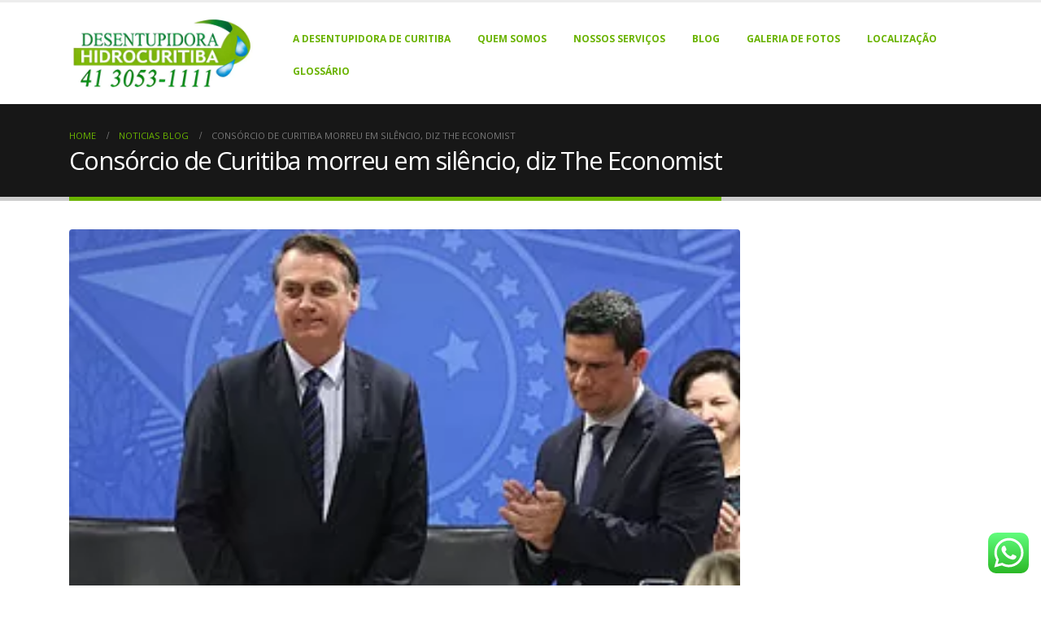

--- FILE ---
content_type: text/html; charset=UTF-8
request_url: https://desentupidorahidrocuritiba.com.br/consorcio-de-curitiba-morreu-em-silencio-diz-the-economist/
body_size: 20451
content:
<!DOCTYPE html>
<html lang="pt-BR" prefix="og: https://ogp.me/ns#">
<head>
	<meta charset="UTF-8">
	<!--[if IE]><meta http-equiv='X-UA-Compatible' content='IE=edge,chrome=1'><![endif]-->
	<meta name="viewport" content="width=device-width, initial-scale=1.0, minimum-scale=1.0">
	<link rel="profile" href="https://gmpg.org/xfn/11" />
	<link rel="pingback" href="https://desentupidorahidrocuritiba.com.br/xmlrpc.php" />

		<link rel="shortcut icon" href="//desentupidorahidrocuritiba.com.br/wp-content/uploads/2023/07/logo-com-telefone-desentupidora-hidro-curitiba-pegueno-2.png" type="image/x-icon" />
		<link rel="apple-touch-icon" href="//desentupidorahidrocuritiba.com.br/wp-content/uploads/2023/07/logo-com-telefone-desentupidora-hidro-curitiba-pegueno-2.png">
		<link rel="apple-touch-icon" sizes="120x120" href="//desentupidorahidrocuritiba.com.br/wp-content/uploads/2023/07/logo-com-telefone-desentupidora-hidro-curitiba-pegueno-2.png">
		<link rel="apple-touch-icon" sizes="76x76" href="//desentupidorahidrocuritiba.com.br/wp-content/uploads/2023/07/logo-com-telefone-desentupidora-hidro-curitiba-pegueno-2.png">
		<link rel="apple-touch-icon" sizes="152x152" href="//desentupidorahidrocuritiba.com.br/wp-content/uploads/2023/07/logo-com-telefone-desentupidora-hidro-curitiba-pegueno-2.png">
		<style>img:is([sizes="auto" i], [sizes^="auto," i]) { contain-intrinsic-size: 3000px 1500px }</style>
	
<!-- Otimização dos mecanismos de pesquisa pelo Rank Math PRO - https://rankmath.com/ -->
<title>Consórcio de Curitiba morreu em silêncio, diz The Economist - Desentupidora Hidro Curitiba</title>
<meta name="description" content="A mais recente edição da revista inglesa The Economist — apontada pelo motivo deque a &quot;bíblia&quot; do mercado financeiro — traz texto sobre o com o objetivo do"/>
<meta name="robots" content="follow, index, max-snippet:-1, max-video-preview:-1, max-image-preview:large"/>
<link rel="canonical" href="https://desentupidorahidrocuritiba.com.br/consorcio-de-curitiba-morreu-em-silencio-diz-the-economist/" />
<meta property="og:locale" content="pt_BR" />
<meta property="og:type" content="article" />
<meta property="og:title" content="Consórcio de Curitiba morreu em silêncio, diz The Economist - Desentupidora Hidro Curitiba" />
<meta property="og:description" content="A mais recente edição da revista inglesa The Economist — apontada pelo motivo deque a &quot;bíblia&quot; do mercado financeiro — traz texto sobre o com o objetivo do" />
<meta property="og:url" content="https://desentupidorahidrocuritiba.com.br/consorcio-de-curitiba-morreu-em-silencio-diz-the-economist/" />
<meta property="og:site_name" content="Desentupidora Hidro Curitiba" />
<meta property="article:publisher" content="https://www.facebook.com/DesentupidoraHidroCuritiba" />
<meta property="article:section" content="Noticias Blog" />
<meta property="og:image" content="https://desentupidorahidrocuritiba.com.br/wp-content/uploads/2021/02/Consorcio-de-Curitiba-morreu-em-silencio-diz-The-Economist.jpeg" />
<meta property="og:image:secure_url" content="https://desentupidorahidrocuritiba.com.br/wp-content/uploads/2021/02/Consorcio-de-Curitiba-morreu-em-silencio-diz-The-Economist.jpeg" />
<meta property="og:image:width" content="300" />
<meta property="og:image:height" content="225" />
<meta property="og:image:alt" content="Consórcio de Curitiba morreu em silêncio, diz The Economist" />
<meta property="og:image:type" content="image/jpeg" />
<meta name="twitter:card" content="summary_large_image" />
<meta name="twitter:title" content="Consórcio de Curitiba morreu em silêncio, diz The Economist - Desentupidora Hidro Curitiba" />
<meta name="twitter:description" content="A mais recente edição da revista inglesa The Economist — apontada pelo motivo deque a &quot;bíblia&quot; do mercado financeiro — traz texto sobre o com o objetivo do" />
<meta name="twitter:site" content="@Desentupidora44" />
<meta name="twitter:creator" content="@Desentupidora44" />
<meta name="twitter:image" content="https://desentupidorahidrocuritiba.com.br/wp-content/uploads/2021/02/Consorcio-de-Curitiba-morreu-em-silencio-diz-The-Economist.jpeg" />
<meta name="twitter:label1" content="Escrito por" />
<meta name="twitter:data1" content="Hidro Curitiba" />
<meta name="twitter:label2" content="Tempo para leitura" />
<meta name="twitter:data2" content="1 minuto" />
<!-- /Plugin de SEO Rank Math para WordPress -->

<link rel='dns-prefetch' href='//secure.gravatar.com' />
<link rel='dns-prefetch' href='//www.googletagmanager.com' />
<link rel='dns-prefetch' href='//stats.wp.com' />
<link rel='dns-prefetch' href='//v0.wordpress.com' />
<link rel='dns-prefetch' href='//widgets.wp.com' />
<link rel='dns-prefetch' href='//s0.wp.com' />
<link rel='dns-prefetch' href='//0.gravatar.com' />
<link rel='dns-prefetch' href='//1.gravatar.com' />
<link rel='dns-prefetch' href='//2.gravatar.com' />
<link rel="alternate" type="application/rss+xml" title="Feed para Desentupidora Hidro Curitiba &raquo;" href="https://desentupidorahidrocuritiba.com.br/feed/" />
<link rel="alternate" type="application/rss+xml" title="Feed de comentários para Desentupidora Hidro Curitiba &raquo;" href="https://desentupidorahidrocuritiba.com.br/comments/feed/" />
<script>
window._wpemojiSettings = {"baseUrl":"https:\/\/s.w.org\/images\/core\/emoji\/16.0.1\/72x72\/","ext":".png","svgUrl":"https:\/\/s.w.org\/images\/core\/emoji\/16.0.1\/svg\/","svgExt":".svg","source":{"concatemoji":"https:\/\/desentupidorahidrocuritiba.com.br\/wp-includes\/js\/wp-emoji-release.min.js?ver=6.8.3"}};
/*! This file is auto-generated */
!function(s,n){var o,i,e;function c(e){try{var t={supportTests:e,timestamp:(new Date).valueOf()};sessionStorage.setItem(o,JSON.stringify(t))}catch(e){}}function p(e,t,n){e.clearRect(0,0,e.canvas.width,e.canvas.height),e.fillText(t,0,0);var t=new Uint32Array(e.getImageData(0,0,e.canvas.width,e.canvas.height).data),a=(e.clearRect(0,0,e.canvas.width,e.canvas.height),e.fillText(n,0,0),new Uint32Array(e.getImageData(0,0,e.canvas.width,e.canvas.height).data));return t.every(function(e,t){return e===a[t]})}function u(e,t){e.clearRect(0,0,e.canvas.width,e.canvas.height),e.fillText(t,0,0);for(var n=e.getImageData(16,16,1,1),a=0;a<n.data.length;a++)if(0!==n.data[a])return!1;return!0}function f(e,t,n,a){switch(t){case"flag":return n(e,"\ud83c\udff3\ufe0f\u200d\u26a7\ufe0f","\ud83c\udff3\ufe0f\u200b\u26a7\ufe0f")?!1:!n(e,"\ud83c\udde8\ud83c\uddf6","\ud83c\udde8\u200b\ud83c\uddf6")&&!n(e,"\ud83c\udff4\udb40\udc67\udb40\udc62\udb40\udc65\udb40\udc6e\udb40\udc67\udb40\udc7f","\ud83c\udff4\u200b\udb40\udc67\u200b\udb40\udc62\u200b\udb40\udc65\u200b\udb40\udc6e\u200b\udb40\udc67\u200b\udb40\udc7f");case"emoji":return!a(e,"\ud83e\udedf")}return!1}function g(e,t,n,a){var r="undefined"!=typeof WorkerGlobalScope&&self instanceof WorkerGlobalScope?new OffscreenCanvas(300,150):s.createElement("canvas"),o=r.getContext("2d",{willReadFrequently:!0}),i=(o.textBaseline="top",o.font="600 32px Arial",{});return e.forEach(function(e){i[e]=t(o,e,n,a)}),i}function t(e){var t=s.createElement("script");t.src=e,t.defer=!0,s.head.appendChild(t)}"undefined"!=typeof Promise&&(o="wpEmojiSettingsSupports",i=["flag","emoji"],n.supports={everything:!0,everythingExceptFlag:!0},e=new Promise(function(e){s.addEventListener("DOMContentLoaded",e,{once:!0})}),new Promise(function(t){var n=function(){try{var e=JSON.parse(sessionStorage.getItem(o));if("object"==typeof e&&"number"==typeof e.timestamp&&(new Date).valueOf()<e.timestamp+604800&&"object"==typeof e.supportTests)return e.supportTests}catch(e){}return null}();if(!n){if("undefined"!=typeof Worker&&"undefined"!=typeof OffscreenCanvas&&"undefined"!=typeof URL&&URL.createObjectURL&&"undefined"!=typeof Blob)try{var e="postMessage("+g.toString()+"("+[JSON.stringify(i),f.toString(),p.toString(),u.toString()].join(",")+"));",a=new Blob([e],{type:"text/javascript"}),r=new Worker(URL.createObjectURL(a),{name:"wpTestEmojiSupports"});return void(r.onmessage=function(e){c(n=e.data),r.terminate(),t(n)})}catch(e){}c(n=g(i,f,p,u))}t(n)}).then(function(e){for(var t in e)n.supports[t]=e[t],n.supports.everything=n.supports.everything&&n.supports[t],"flag"!==t&&(n.supports.everythingExceptFlag=n.supports.everythingExceptFlag&&n.supports[t]);n.supports.everythingExceptFlag=n.supports.everythingExceptFlag&&!n.supports.flag,n.DOMReady=!1,n.readyCallback=function(){n.DOMReady=!0}}).then(function(){return e}).then(function(){var e;n.supports.everything||(n.readyCallback(),(e=n.source||{}).concatemoji?t(e.concatemoji):e.wpemoji&&e.twemoji&&(t(e.twemoji),t(e.wpemoji)))}))}((window,document),window._wpemojiSettings);
</script>
<link rel='stylesheet' id='structured-content-frontend-css' href='https://desentupidorahidrocuritiba.com.br/wp-content/plugins/structured-content/dist/blocks.style.build.css?ver=1.7.0' media='all' />
<link rel='stylesheet' id='jetpack_related-posts-css' href='https://desentupidorahidrocuritiba.com.br/wp-content/plugins/jetpack/modules/related-posts/related-posts.css?ver=20240116' media='all' />
<link rel='stylesheet' id='ht_ctc_main_css-css' href='https://desentupidorahidrocuritiba.com.br/wp-content/plugins/click-to-chat-for-whatsapp/new/inc/assets/css/main.css?ver=4.28' media='all' />
<style id='wp-emoji-styles-inline-css'>

	img.wp-smiley, img.emoji {
		display: inline !important;
		border: none !important;
		box-shadow: none !important;
		height: 1em !important;
		width: 1em !important;
		margin: 0 0.07em !important;
		vertical-align: -0.1em !important;
		background: none !important;
		padding: 0 !important;
	}
</style>
<link rel='stylesheet' id='wp-block-library-css' href='https://desentupidorahidrocuritiba.com.br/wp-includes/css/dist/block-library/style.min.css?ver=6.8.3' media='all' />
<style id='wp-block-library-theme-inline-css'>
.wp-block-audio :where(figcaption){color:#555;font-size:13px;text-align:center}.is-dark-theme .wp-block-audio :where(figcaption){color:#ffffffa6}.wp-block-audio{margin:0 0 1em}.wp-block-code{border:1px solid #ccc;border-radius:4px;font-family:Menlo,Consolas,monaco,monospace;padding:.8em 1em}.wp-block-embed :where(figcaption){color:#555;font-size:13px;text-align:center}.is-dark-theme .wp-block-embed :where(figcaption){color:#ffffffa6}.wp-block-embed{margin:0 0 1em}.blocks-gallery-caption{color:#555;font-size:13px;text-align:center}.is-dark-theme .blocks-gallery-caption{color:#ffffffa6}:root :where(.wp-block-image figcaption){color:#555;font-size:13px;text-align:center}.is-dark-theme :root :where(.wp-block-image figcaption){color:#ffffffa6}.wp-block-image{margin:0 0 1em}.wp-block-pullquote{border-bottom:4px solid;border-top:4px solid;color:currentColor;margin-bottom:1.75em}.wp-block-pullquote cite,.wp-block-pullquote footer,.wp-block-pullquote__citation{color:currentColor;font-size:.8125em;font-style:normal;text-transform:uppercase}.wp-block-quote{border-left:.25em solid;margin:0 0 1.75em;padding-left:1em}.wp-block-quote cite,.wp-block-quote footer{color:currentColor;font-size:.8125em;font-style:normal;position:relative}.wp-block-quote:where(.has-text-align-right){border-left:none;border-right:.25em solid;padding-left:0;padding-right:1em}.wp-block-quote:where(.has-text-align-center){border:none;padding-left:0}.wp-block-quote.is-large,.wp-block-quote.is-style-large,.wp-block-quote:where(.is-style-plain){border:none}.wp-block-search .wp-block-search__label{font-weight:700}.wp-block-search__button{border:1px solid #ccc;padding:.375em .625em}:where(.wp-block-group.has-background){padding:1.25em 2.375em}.wp-block-separator.has-css-opacity{opacity:.4}.wp-block-separator{border:none;border-bottom:2px solid;margin-left:auto;margin-right:auto}.wp-block-separator.has-alpha-channel-opacity{opacity:1}.wp-block-separator:not(.is-style-wide):not(.is-style-dots){width:100px}.wp-block-separator.has-background:not(.is-style-dots){border-bottom:none;height:1px}.wp-block-separator.has-background:not(.is-style-wide):not(.is-style-dots){height:2px}.wp-block-table{margin:0 0 1em}.wp-block-table td,.wp-block-table th{word-break:normal}.wp-block-table :where(figcaption){color:#555;font-size:13px;text-align:center}.is-dark-theme .wp-block-table :where(figcaption){color:#ffffffa6}.wp-block-video :where(figcaption){color:#555;font-size:13px;text-align:center}.is-dark-theme .wp-block-video :where(figcaption){color:#ffffffa6}.wp-block-video{margin:0 0 1em}:root :where(.wp-block-template-part.has-background){margin-bottom:0;margin-top:0;padding:1.25em 2.375em}
</style>
<style id='classic-theme-styles-inline-css'>
/*! This file is auto-generated */
.wp-block-button__link{color:#fff;background-color:#32373c;border-radius:9999px;box-shadow:none;text-decoration:none;padding:calc(.667em + 2px) calc(1.333em + 2px);font-size:1.125em}.wp-block-file__button{background:#32373c;color:#fff;text-decoration:none}
</style>
<link rel='stylesheet' id='mediaelement-css' href='https://desentupidorahidrocuritiba.com.br/wp-includes/js/mediaelement/mediaelementplayer-legacy.min.css?ver=4.2.17' media='all' />
<link rel='stylesheet' id='wp-mediaelement-css' href='https://desentupidorahidrocuritiba.com.br/wp-includes/js/mediaelement/wp-mediaelement.min.css?ver=6.8.3' media='all' />
<style id='jetpack-sharing-buttons-style-inline-css'>
.jetpack-sharing-buttons__services-list{display:flex;flex-direction:row;flex-wrap:wrap;gap:0;list-style-type:none;margin:5px;padding:0}.jetpack-sharing-buttons__services-list.has-small-icon-size{font-size:12px}.jetpack-sharing-buttons__services-list.has-normal-icon-size{font-size:16px}.jetpack-sharing-buttons__services-list.has-large-icon-size{font-size:24px}.jetpack-sharing-buttons__services-list.has-huge-icon-size{font-size:36px}@media print{.jetpack-sharing-buttons__services-list{display:none!important}}.editor-styles-wrapper .wp-block-jetpack-sharing-buttons{gap:0;padding-inline-start:0}ul.jetpack-sharing-buttons__services-list.has-background{padding:1.25em 2.375em}
</style>
<style id='global-styles-inline-css'>
:root{--wp--preset--aspect-ratio--square: 1;--wp--preset--aspect-ratio--4-3: 4/3;--wp--preset--aspect-ratio--3-4: 3/4;--wp--preset--aspect-ratio--3-2: 3/2;--wp--preset--aspect-ratio--2-3: 2/3;--wp--preset--aspect-ratio--16-9: 16/9;--wp--preset--aspect-ratio--9-16: 9/16;--wp--preset--color--black: #000000;--wp--preset--color--cyan-bluish-gray: #abb8c3;--wp--preset--color--white: #ffffff;--wp--preset--color--pale-pink: #f78da7;--wp--preset--color--vivid-red: #cf2e2e;--wp--preset--color--luminous-vivid-orange: #ff6900;--wp--preset--color--luminous-vivid-amber: #fcb900;--wp--preset--color--light-green-cyan: #7bdcb5;--wp--preset--color--vivid-green-cyan: #00d084;--wp--preset--color--pale-cyan-blue: #8ed1fc;--wp--preset--color--vivid-cyan-blue: #0693e3;--wp--preset--color--vivid-purple: #9b51e0;--wp--preset--color--primary: #6ab300;--wp--preset--color--secondary: #e36159;--wp--preset--color--tertiary: #2baab1;--wp--preset--color--quaternary: #383f48;--wp--preset--color--dark: #212529;--wp--preset--color--light: #ffffff;--wp--preset--gradient--vivid-cyan-blue-to-vivid-purple: linear-gradient(135deg,rgba(6,147,227,1) 0%,rgb(155,81,224) 100%);--wp--preset--gradient--light-green-cyan-to-vivid-green-cyan: linear-gradient(135deg,rgb(122,220,180) 0%,rgb(0,208,130) 100%);--wp--preset--gradient--luminous-vivid-amber-to-luminous-vivid-orange: linear-gradient(135deg,rgba(252,185,0,1) 0%,rgba(255,105,0,1) 100%);--wp--preset--gradient--luminous-vivid-orange-to-vivid-red: linear-gradient(135deg,rgba(255,105,0,1) 0%,rgb(207,46,46) 100%);--wp--preset--gradient--very-light-gray-to-cyan-bluish-gray: linear-gradient(135deg,rgb(238,238,238) 0%,rgb(169,184,195) 100%);--wp--preset--gradient--cool-to-warm-spectrum: linear-gradient(135deg,rgb(74,234,220) 0%,rgb(151,120,209) 20%,rgb(207,42,186) 40%,rgb(238,44,130) 60%,rgb(251,105,98) 80%,rgb(254,248,76) 100%);--wp--preset--gradient--blush-light-purple: linear-gradient(135deg,rgb(255,206,236) 0%,rgb(152,150,240) 100%);--wp--preset--gradient--blush-bordeaux: linear-gradient(135deg,rgb(254,205,165) 0%,rgb(254,45,45) 50%,rgb(107,0,62) 100%);--wp--preset--gradient--luminous-dusk: linear-gradient(135deg,rgb(255,203,112) 0%,rgb(199,81,192) 50%,rgb(65,88,208) 100%);--wp--preset--gradient--pale-ocean: linear-gradient(135deg,rgb(255,245,203) 0%,rgb(182,227,212) 50%,rgb(51,167,181) 100%);--wp--preset--gradient--electric-grass: linear-gradient(135deg,rgb(202,248,128) 0%,rgb(113,206,126) 100%);--wp--preset--gradient--midnight: linear-gradient(135deg,rgb(2,3,129) 0%,rgb(40,116,252) 100%);--wp--preset--font-size--small: 13px;--wp--preset--font-size--medium: 20px;--wp--preset--font-size--large: 36px;--wp--preset--font-size--x-large: 42px;--wp--preset--spacing--20: 0.44rem;--wp--preset--spacing--30: 0.67rem;--wp--preset--spacing--40: 1rem;--wp--preset--spacing--50: 1.5rem;--wp--preset--spacing--60: 2.25rem;--wp--preset--spacing--70: 3.38rem;--wp--preset--spacing--80: 5.06rem;--wp--preset--shadow--natural: 6px 6px 9px rgba(0, 0, 0, 0.2);--wp--preset--shadow--deep: 12px 12px 50px rgba(0, 0, 0, 0.4);--wp--preset--shadow--sharp: 6px 6px 0px rgba(0, 0, 0, 0.2);--wp--preset--shadow--outlined: 6px 6px 0px -3px rgba(255, 255, 255, 1), 6px 6px rgba(0, 0, 0, 1);--wp--preset--shadow--crisp: 6px 6px 0px rgba(0, 0, 0, 1);}:where(.is-layout-flex){gap: 0.5em;}:where(.is-layout-grid){gap: 0.5em;}body .is-layout-flex{display: flex;}.is-layout-flex{flex-wrap: wrap;align-items: center;}.is-layout-flex > :is(*, div){margin: 0;}body .is-layout-grid{display: grid;}.is-layout-grid > :is(*, div){margin: 0;}:where(.wp-block-columns.is-layout-flex){gap: 2em;}:where(.wp-block-columns.is-layout-grid){gap: 2em;}:where(.wp-block-post-template.is-layout-flex){gap: 1.25em;}:where(.wp-block-post-template.is-layout-grid){gap: 1.25em;}.has-black-color{color: var(--wp--preset--color--black) !important;}.has-cyan-bluish-gray-color{color: var(--wp--preset--color--cyan-bluish-gray) !important;}.has-white-color{color: var(--wp--preset--color--white) !important;}.has-pale-pink-color{color: var(--wp--preset--color--pale-pink) !important;}.has-vivid-red-color{color: var(--wp--preset--color--vivid-red) !important;}.has-luminous-vivid-orange-color{color: var(--wp--preset--color--luminous-vivid-orange) !important;}.has-luminous-vivid-amber-color{color: var(--wp--preset--color--luminous-vivid-amber) !important;}.has-light-green-cyan-color{color: var(--wp--preset--color--light-green-cyan) !important;}.has-vivid-green-cyan-color{color: var(--wp--preset--color--vivid-green-cyan) !important;}.has-pale-cyan-blue-color{color: var(--wp--preset--color--pale-cyan-blue) !important;}.has-vivid-cyan-blue-color{color: var(--wp--preset--color--vivid-cyan-blue) !important;}.has-vivid-purple-color{color: var(--wp--preset--color--vivid-purple) !important;}.has-black-background-color{background-color: var(--wp--preset--color--black) !important;}.has-cyan-bluish-gray-background-color{background-color: var(--wp--preset--color--cyan-bluish-gray) !important;}.has-white-background-color{background-color: var(--wp--preset--color--white) !important;}.has-pale-pink-background-color{background-color: var(--wp--preset--color--pale-pink) !important;}.has-vivid-red-background-color{background-color: var(--wp--preset--color--vivid-red) !important;}.has-luminous-vivid-orange-background-color{background-color: var(--wp--preset--color--luminous-vivid-orange) !important;}.has-luminous-vivid-amber-background-color{background-color: var(--wp--preset--color--luminous-vivid-amber) !important;}.has-light-green-cyan-background-color{background-color: var(--wp--preset--color--light-green-cyan) !important;}.has-vivid-green-cyan-background-color{background-color: var(--wp--preset--color--vivid-green-cyan) !important;}.has-pale-cyan-blue-background-color{background-color: var(--wp--preset--color--pale-cyan-blue) !important;}.has-vivid-cyan-blue-background-color{background-color: var(--wp--preset--color--vivid-cyan-blue) !important;}.has-vivid-purple-background-color{background-color: var(--wp--preset--color--vivid-purple) !important;}.has-black-border-color{border-color: var(--wp--preset--color--black) !important;}.has-cyan-bluish-gray-border-color{border-color: var(--wp--preset--color--cyan-bluish-gray) !important;}.has-white-border-color{border-color: var(--wp--preset--color--white) !important;}.has-pale-pink-border-color{border-color: var(--wp--preset--color--pale-pink) !important;}.has-vivid-red-border-color{border-color: var(--wp--preset--color--vivid-red) !important;}.has-luminous-vivid-orange-border-color{border-color: var(--wp--preset--color--luminous-vivid-orange) !important;}.has-luminous-vivid-amber-border-color{border-color: var(--wp--preset--color--luminous-vivid-amber) !important;}.has-light-green-cyan-border-color{border-color: var(--wp--preset--color--light-green-cyan) !important;}.has-vivid-green-cyan-border-color{border-color: var(--wp--preset--color--vivid-green-cyan) !important;}.has-pale-cyan-blue-border-color{border-color: var(--wp--preset--color--pale-cyan-blue) !important;}.has-vivid-cyan-blue-border-color{border-color: var(--wp--preset--color--vivid-cyan-blue) !important;}.has-vivid-purple-border-color{border-color: var(--wp--preset--color--vivid-purple) !important;}.has-vivid-cyan-blue-to-vivid-purple-gradient-background{background: var(--wp--preset--gradient--vivid-cyan-blue-to-vivid-purple) !important;}.has-light-green-cyan-to-vivid-green-cyan-gradient-background{background: var(--wp--preset--gradient--light-green-cyan-to-vivid-green-cyan) !important;}.has-luminous-vivid-amber-to-luminous-vivid-orange-gradient-background{background: var(--wp--preset--gradient--luminous-vivid-amber-to-luminous-vivid-orange) !important;}.has-luminous-vivid-orange-to-vivid-red-gradient-background{background: var(--wp--preset--gradient--luminous-vivid-orange-to-vivid-red) !important;}.has-very-light-gray-to-cyan-bluish-gray-gradient-background{background: var(--wp--preset--gradient--very-light-gray-to-cyan-bluish-gray) !important;}.has-cool-to-warm-spectrum-gradient-background{background: var(--wp--preset--gradient--cool-to-warm-spectrum) !important;}.has-blush-light-purple-gradient-background{background: var(--wp--preset--gradient--blush-light-purple) !important;}.has-blush-bordeaux-gradient-background{background: var(--wp--preset--gradient--blush-bordeaux) !important;}.has-luminous-dusk-gradient-background{background: var(--wp--preset--gradient--luminous-dusk) !important;}.has-pale-ocean-gradient-background{background: var(--wp--preset--gradient--pale-ocean) !important;}.has-electric-grass-gradient-background{background: var(--wp--preset--gradient--electric-grass) !important;}.has-midnight-gradient-background{background: var(--wp--preset--gradient--midnight) !important;}.has-small-font-size{font-size: var(--wp--preset--font-size--small) !important;}.has-medium-font-size{font-size: var(--wp--preset--font-size--medium) !important;}.has-large-font-size{font-size: var(--wp--preset--font-size--large) !important;}.has-x-large-font-size{font-size: var(--wp--preset--font-size--x-large) !important;}
:where(.wp-block-post-template.is-layout-flex){gap: 1.25em;}:where(.wp-block-post-template.is-layout-grid){gap: 1.25em;}
:where(.wp-block-columns.is-layout-flex){gap: 2em;}:where(.wp-block-columns.is-layout-grid){gap: 2em;}
:root :where(.wp-block-pullquote){font-size: 1.5em;line-height: 1.6;}
</style>
<link rel='stylesheet' id='contact-form-7-css' href='https://desentupidorahidrocuritiba.com.br/wp-content/plugins/contact-form-7/includes/css/styles.css?ver=6.1.1' media='all' />
<link rel='stylesheet' id='plugin-custom-style-css' href='https://desentupidorahidrocuritiba.com.br/wp-content/plugins/glossario-ninja/includes/../assets/css/css.css?ver=6.8.3' media='all' />
<link rel='stylesheet' id='ez-toc-css' href='https://desentupidorahidrocuritiba.com.br/wp-content/plugins/easy-table-of-contents/assets/css/screen.min.css?ver=2.0.76' media='all' />
<style id='ez-toc-inline-css'>
div#ez-toc-container .ez-toc-title {font-size: 120%;}div#ez-toc-container .ez-toc-title {font-weight: 500;}div#ez-toc-container ul li , div#ez-toc-container ul li a {font-size: 95%;}div#ez-toc-container ul li , div#ez-toc-container ul li a {font-weight: 500;}div#ez-toc-container nav ul ul li {font-size: 90%;}
</style>
<link rel='stylesheet' id='jetpack_likes-css' href='https://desentupidorahidrocuritiba.com.br/wp-content/plugins/jetpack/modules/likes/style.css?ver=15.0' media='all' />
<link rel='stylesheet' id='js_composer_front-css' href='https://desentupidorahidrocuritiba.com.br/wp-content/plugins/js_composer/assets/css/js_composer.min.css?ver=6.6.0' media='all' />
<link rel='stylesheet' id='bootstrap-css' href='https://desentupidorahidrocuritiba.com.br/wp-content/uploads/porto_styles/bootstrap.css?ver=5.3.2' media='all' />
<link rel='stylesheet' id='porto-plugins-css' href='https://desentupidorahidrocuritiba.com.br/wp-content/themes/porto4/css/plugins.css?ver=6.8.3' media='all' />
<link rel='stylesheet' id='porto-theme-css' href='https://desentupidorahidrocuritiba.com.br/wp-content/themes/porto4/css/theme.css?ver=6.8.3' media='all' />
<link rel='stylesheet' id='porto-shortcodes-css' href='https://desentupidorahidrocuritiba.com.br/wp-content/themes/porto4/css/shortcodes.css?ver=5.3.2' media='all' />
<link rel='stylesheet' id='porto-dynamic-style-css' href='https://desentupidorahidrocuritiba.com.br/wp-content/uploads/porto_styles/dynamic_style.css?ver=5.3.2' media='all' />
<link rel='stylesheet' id='porto-style-css' href='https://desentupidorahidrocuritiba.com.br/wp-content/themes/porto4/style.css?ver=6.8.3' media='all' />
<style id='porto-style-inline-css'>
#header .logo,.side-header-narrow-bar-logo{max-width:170px}@media (min-width:1170px){#header .logo{max-width:250px}}@media (max-width:991px){#header .logo{max-width:110px}}@media (max-width:767px){#header .logo{max-width:110px}}#header.sticky-header .logo{max-width:100px}#header,.sticky-header .header-main.sticky{border-top:3px solid #ededed}@media (min-width:992px){}.page-top .page-title-wrap{line-height:0}.page-top .page-title:not(.b-none):after{content:'';position:absolute;width:100%;left:0;border-bottom:5px solid #6ab300;bottom:-32px}
</style>
<!--[if lt IE 10]>
<link rel='stylesheet' id='porto-ie-css' href='https://desentupidorahidrocuritiba.com.br/wp-content/themes/porto4/css/ie.css?ver=6.8.3' media='all' />
<![endif]-->
<link rel='stylesheet' id='sharedaddy-css' href='https://desentupidorahidrocuritiba.com.br/wp-content/plugins/jetpack/modules/sharedaddy/sharing.css?ver=15.0' media='all' />
<link rel='stylesheet' id='social-logos-css' href='https://desentupidorahidrocuritiba.com.br/wp-content/plugins/jetpack/_inc/social-logos/social-logos.min.css?ver=15.0' media='all' />
<link rel='stylesheet' id='call-now-button-modern-style-css' href='https://desentupidorahidrocuritiba.com.br/wp-content/plugins/call-now-button/resources/style/modern.css?ver=1.5.3' media='all' />
<script id="jetpack_related-posts-js-extra">
var related_posts_js_options = {"post_heading":"h4"};
</script>
<script src="https://desentupidorahidrocuritiba.com.br/wp-content/plugins/jetpack/_inc/build/related-posts/related-posts.min.js?ver=20240116" id="jetpack_related-posts-js"></script>
<script src="https://desentupidorahidrocuritiba.com.br/wp-includes/js/jquery/jquery.min.js?ver=3.7.1" id="jquery-core-js"></script>
<script src="https://desentupidorahidrocuritiba.com.br/wp-includes/js/jquery/jquery-migrate.min.js?ver=3.4.1" id="jquery-migrate-js"></script>

<!-- Snippet da etiqueta do Google (gtag.js) adicionado pelo Site Kit -->
<!-- Snippet do Google Análises adicionado pelo Site Kit -->
<script src="https://www.googletagmanager.com/gtag/js?id=GT-T5MDWPB" id="google_gtagjs-js" async></script>
<script id="google_gtagjs-js-after">
window.dataLayer = window.dataLayer || [];function gtag(){dataLayer.push(arguments);}
gtag("set","linker",{"domains":["desentupidorahidrocuritiba.com.br"]});
gtag("js", new Date());
gtag("set", "developer_id.dZTNiMT", true);
gtag("config", "GT-T5MDWPB");
</script>
<link rel="https://api.w.org/" href="https://desentupidorahidrocuritiba.com.br/wp-json/" /><link rel="alternate" title="JSON" type="application/json" href="https://desentupidorahidrocuritiba.com.br/wp-json/wp/v2/posts/84164" /><meta name="generator" content="WordPress 6.8.3" />
<link rel='shortlink' href='https://wp.me/p7fU4v-lTu' />
<link rel="alternate" title="oEmbed (JSON)" type="application/json+oembed" href="https://desentupidorahidrocuritiba.com.br/wp-json/oembed/1.0/embed?url=https%3A%2F%2Fdesentupidorahidrocuritiba.com.br%2Fconsorcio-de-curitiba-morreu-em-silencio-diz-the-economist%2F" />
<link rel="alternate" title="oEmbed (XML)" type="text/xml+oembed" href="https://desentupidorahidrocuritiba.com.br/wp-json/oembed/1.0/embed?url=https%3A%2F%2Fdesentupidorahidrocuritiba.com.br%2Fconsorcio-de-curitiba-morreu-em-silencio-diz-the-economist%2F&#038;format=xml" />
<meta name="generator" content="Site Kit by Google 1.161.0" />	<style>img#wpstats{display:none}</style>
				<script type="text/javascript">
		WebFontConfig = {
			google: { families: [ 'Open+Sans:200,300,400,500,600,700,800','Shadows+Into+Light:400,700','Playfair+Display:400,700' ] }
		};
		(function(d) {
			var wf = d.createElement('script'), s = d.scripts[0];
			wf.src = 'https://desentupidorahidrocuritiba.com.br/wp-content/themes/porto4/js/libs/webfont.js';
			wf.async = true;
			s.parentNode.insertBefore(wf, s);
		})(document);</script>
		

<script type="application/ld+json" class="saswp-schema-markup-output">
[{"@context":"https:\/\/schema.org\/","@type":"Article","@id":"https:\/\/desentupidorahidrocuritiba.com.br\/consorcio-de-curitiba-morreu-em-silencio-diz-the-economist\/#Article","url":"https:\/\/desentupidorahidrocuritiba.com.br\/consorcio-de-curitiba-morreu-em-silencio-diz-the-economist\/","inLanguage":"pt-BR","mainEntityOfPage":"https:\/\/desentupidorahidrocuritiba.com.br\/consorcio-de-curitiba-morreu-em-silencio-diz-the-economist\/","headline":"Cons\u00f3rcio de Curitiba morreu em sil\u00eancio, diz The Economist - Desentupidora Hidro Curitiba","description":"A mais recente edi\u00e7\u00e3o da revista inglesa The Economist \u2014 apontada pelo motivo deque a \"b\u00edblia\"\u00a0do mercado financeiro \u2014 traz texto sobre o com o objetivo do cons\u00f3rcio curitibano, autoproclamado\u00a0opera\u00e7\u00e3o \"lava jato\". &#13; Jair Bolsonaro e Moro ainda em lua de mel&#13; Valter Campanato\/Escrit\u00f3rio Brasil&#13; A publica\u00e7\u00e3o lembra que a chamada for\u00e7a-tarefa que levou milh\u00f5es","articleBody":"A mais recente edi\u00e7\u00e3o da revista inglesa The Economist \u2014 apontada pelo motivo deque a \"b\u00edblia\"\u00a0do mercado financeiro \u2014 traz texto sobre o com o objetivo do cons\u00f3rcio curitibano, autoproclamado\u00a0opera\u00e7\u00e3o \"lava jato\". &#13; Jair Bolsonaro e Moro ainda em lua de mel&#13; Valter Campanato\/Escrit\u00f3rio Brasil&#13;  A publica\u00e7\u00e3o lembra que a chamada for\u00e7a-tarefa que levou milh\u00f5es de brasileiros \u00e0s ruas indignados, contribuiu para o impeachment da por isso presidente Dilma Roussef e garantiu a pris\u00e3o de Lula foi encerrada quase em sil\u00eancio. Segundo a The Economist, o impulso anticorrup\u00e7\u00e3o foi dissolvido pela politiza\u00e7\u00e3o da Justi\u00e7a. A revista lembra que o ex-juiz\u00a0e ex-ministro de Bolsonaro, Sergio Moro, n\u00e3o foi justo ao improbar o ex-presidente Lula a 12 anos de pris\u00e3o pela dela\u00e7\u00e3o de ter recebido pelo motivo deque propina o apartamento do Guaruj\u00e1 (PR) e que essa pena impediu o petista de disputar a corrida presidencial de 2018. O texto lembra que Moro assumiu o Minist\u00e9rio da Justi\u00e7a no governo do por isso presidente eleito, Jair Bolsonaro, e que o novo mandat\u00e1rio que havia se apresentado pelo motivo deque um ativista anticorrup\u00e7\u00e3o abandonou a agenda depois que promotores passaram a investigar um dos seus filhos. Por com o objetivo, a publica\u00e7\u00e3o lembra que o problema da devassid\u00e3o segue sendo uma das maiores batalhas da Am\u00e9rica Latina e que um exemplo disso s\u00e3o as alega\u00e7\u00f5es de compras superfaturadas de insumos m\u00e9dicos no combate \u00e0 Covid-19.Clique a este respeito para ler a reportagem no peri\u00f3dico\u00a0brit\u00e2nico  Origem: Post Completo","keywords":"","datePublished":"2021-02-26T02:34:20-03:00","dateModified":"2021-02-26T02:34:20-03:00","author":{"@type":"Person","name":"Hidro Curitiba","url":"https:\/\/desentupidorahidrocuritiba.com.br\/author\/hidrocuritiba\/","sameAs":["https:\/\/www.youtube.com\/channel\/UCPRWZrSTKXIBfW6lcdU-Jxw"],"image":{"@type":"ImageObject","url":"https:\/\/secure.gravatar.com\/avatar\/45ac43fe0fbc4384b2ffb28d1cf466e61b22153fe4e1ff30b1689645b790a088?s=96&d=mm&r=g","height":96,"width":96}},"editor":{"@type":"Person","name":"Hidro Curitiba","url":"https:\/\/desentupidorahidrocuritiba.com.br\/author\/hidrocuritiba\/","sameAs":["https:\/\/www.youtube.com\/channel\/UCPRWZrSTKXIBfW6lcdU-Jxw"],"image":{"@type":"ImageObject","url":"https:\/\/secure.gravatar.com\/avatar\/45ac43fe0fbc4384b2ffb28d1cf466e61b22153fe4e1ff30b1689645b790a088?s=96&d=mm&r=g","height":96,"width":96}},"publisher":{"@type":"Organization","name":"Desentupidora Hidro Curitiba","url":"https:\/\/desentupidorahidrocuritiba.com.br"},"image":[{"@type":"ImageObject","@id":"https:\/\/desentupidorahidrocuritiba.com.br\/consorcio-de-curitiba-morreu-em-silencio-diz-the-economist\/#primaryimage","url":"https:\/\/desentupidorahidrocuritiba.com.br\/wp-content\/uploads\/2021\/02\/Consorcio-de-Curitiba-morreu-em-silencio-diz-The-Economist-1200x900.jpeg","width":"1200","height":"900","caption":"Cons\u00f3rcio de Curitiba morreu em sil\u00eancio, diz The Economist"},{"@type":"ImageObject","url":"https:\/\/desentupidorahidrocuritiba.com.br\/wp-content\/uploads\/2021\/02\/Consorcio-de-Curitiba-morreu-em-silencio-diz-The-Economist-1200x900.jpeg","width":"1200","height":"900","caption":"Cons\u00f3rcio de Curitiba morreu em sil\u00eancio, diz The Economist"},{"@type":"ImageObject","url":"https:\/\/desentupidorahidrocuritiba.com.br\/wp-content\/uploads\/2021\/02\/Consorcio-de-Curitiba-morreu-em-silencio-diz-The-Economist-1200x675.jpeg","width":"1200","height":"675","caption":"Cons\u00f3rcio de Curitiba morreu em sil\u00eancio, diz The Economist"},{"@type":"ImageObject","url":"https:\/\/desentupidorahidrocuritiba.com.br\/wp-content\/uploads\/2021\/02\/Consorcio-de-Curitiba-morreu-em-silencio-diz-The-Economist-300x300.jpeg","width":"300","height":"300","caption":"Cons\u00f3rcio de Curitiba morreu em sil\u00eancio, diz The Economist"},{"@type":"ImageObject","url":"https:\/\/desentupidorahidrocuritiba.com.br\/wp-content\/uploads\/2021\/02\/Consorcio-de-Curitiba-morreu-em-silencio-diz-The-Economist.jpeg","width":300,"height":225}]}]
</script>

<meta name="generator" content="Powered by WPBakery Page Builder - drag and drop page builder for WordPress."/>
<link rel="icon" href="https://desentupidorahidrocuritiba.com.br/wp-content/uploads/2017/10/cropped-Favicon-desentupidora-hidro-curitiba-150x150.png" sizes="32x32" />
<link rel="icon" href="https://desentupidorahidrocuritiba.com.br/wp-content/uploads/2017/10/cropped-Favicon-desentupidora-hidro-curitiba-300x300.png" sizes="192x192" />
<link rel="apple-touch-icon" href="https://desentupidorahidrocuritiba.com.br/wp-content/uploads/2017/10/cropped-Favicon-desentupidora-hidro-curitiba-300x300.png" />
<meta name="msapplication-TileImage" content="https://desentupidorahidrocuritiba.com.br/wp-content/uploads/2017/10/cropped-Favicon-desentupidora-hidro-curitiba-300x300.png" />
<noscript><style> .wpb_animate_when_almost_visible { opacity: 1; }</style></noscript></head>
<body data-rsssl=1 class="wp-singular post-template-default single single-post postid-84164 single-format-standard wp-embed-responsive wp-theme-porto4 full blog-1  wpb-js-composer js-comp-ver-6.6.0 vc_responsive">

	<div class="page-wrapper"><!-- page wrapper -->

		
					<!-- header wrapper -->
			<div class="header-wrapper">
								<header id="header" class="header-corporate header-10">
	
	<div class="header-main header-body" style="top: 0px;">
		<div class="header-container container">
			<div class="header-left">
						<div class="logo">
		<a href="https://desentupidorahidrocuritiba.com.br/" title="Desentupidora Hidro Curitiba - Desentupidora Curitiba, serviço de Desentupidora de Esgoto em Curitiba e Região metropolitana, serviço de desentupimento de rede de esgoto em geral"  rel="home">
		<img class="img-responsive standard-logo retina-logo" src="//desentupidorahidrocuritiba.com.br/wp-content/uploads/2023/08/Novo-Logo-Desentupidora-Hidro-Curitiba.jpg" alt="Desentupidora Hidro Curitiba" />	</a>
			</div>
					</div>

			<div class="header-right">
				<div class="header-right-top">
									</div>
				<div class="header-right-bottom">
					<div id="main-menu">
						<ul id="menu-topo" class="main-menu mega-menu"><li id="nav-menu-item-90987" class="menu-item menu-item-type-post_type menu-item-object-page menu-item-home narrow"><a href="https://desentupidorahidrocuritiba.com.br/">A Desentupidora de Curitiba</a></li>
<li id="nav-menu-item-90992" class="menu-item menu-item-type-post_type menu-item-object-page narrow"><a href="https://desentupidorahidrocuritiba.com.br/our-office/">Quem Somos</a></li>
<li id="nav-menu-item-90984" class="menu-item menu-item-type-post_type menu-item-object-page narrow"><a href="https://desentupidorahidrocuritiba.com.br/nossos-servicos/">Nossos Serviços</a></li>
<li id="nav-menu-item-90988" class="menu-item menu-item-type-post_type menu-item-object-page narrow"><a href="https://desentupidorahidrocuritiba.com.br/blog/">Blog</a></li>
<li id="nav-menu-item-90985" class="menu-item menu-item-type-post_type menu-item-object-page narrow"><a href="https://desentupidorahidrocuritiba.com.br/galeria-de-fotos/">Galeria de Fotos</a></li>
<li id="nav-menu-item-90986" class="menu-item menu-item-type-post_type menu-item-object-page narrow"><a href="https://desentupidorahidrocuritiba.com.br/localizacao/">Localização</a></li>
<li id="nav-menu-item-92602" class="menu-item menu-item-type-post_type menu-item-object-page narrow"><a href="https://desentupidorahidrocuritiba.com.br/glossario-dicionario-tecnico-para-profissionais-de-desentupidora/">Glossário</a></li>
</ul>					</div>
					
					<a class="mobile-toggle"><i class="fas fa-bars"></i></a>
				</div>

				
			</div>
		</div>

		
<div id="nav-panel">
	<div class="container">
		<div class="mobile-nav-wrap">
		<div class="menu-wrap"><ul id="menu-topo-1" class="mobile-menu accordion-menu"><li id="accordion-menu-item-90987" class="menu-item menu-item-type-post_type menu-item-object-page menu-item-home"><a href="https://desentupidorahidrocuritiba.com.br/">A Desentupidora de Curitiba</a></li>
<li id="accordion-menu-item-90992" class="menu-item menu-item-type-post_type menu-item-object-page"><a href="https://desentupidorahidrocuritiba.com.br/our-office/">Quem Somos</a></li>
<li id="accordion-menu-item-90984" class="menu-item menu-item-type-post_type menu-item-object-page"><a href="https://desentupidorahidrocuritiba.com.br/nossos-servicos/">Nossos Serviços</a></li>
<li id="accordion-menu-item-90988" class="menu-item menu-item-type-post_type menu-item-object-page"><a href="https://desentupidorahidrocuritiba.com.br/blog/">Blog</a></li>
<li id="accordion-menu-item-90985" class="menu-item menu-item-type-post_type menu-item-object-page"><a href="https://desentupidorahidrocuritiba.com.br/galeria-de-fotos/">Galeria de Fotos</a></li>
<li id="accordion-menu-item-90986" class="menu-item menu-item-type-post_type menu-item-object-page"><a href="https://desentupidorahidrocuritiba.com.br/localizacao/">Localização</a></li>
<li id="accordion-menu-item-92602" class="menu-item menu-item-type-post_type menu-item-object-page"><a href="https://desentupidorahidrocuritiba.com.br/glossario-dicionario-tecnico-para-profissionais-de-desentupidora/">Glossário</a></li>
</ul></div>		</div>
	</div>
</div>
	</div>
</header>

							</div>
			<!-- end header wrapper -->
		
		
				<section class="page-top page-header-1">
		<div class="container">
	<div class="row">
		<div class="col-lg-12">
							<div class="breadcrumbs-wrap">
					<ul class="breadcrumb"  ><li class="home"   ><a   href="https://desentupidorahidrocuritiba.com.br" title="Go to Home Page"><span >Home</span><meta  content="1" /></a><i class="delimiter"></i></li><li   ><a   href="https://desentupidorahidrocuritiba.com.br/category/noticias-blog/"><span >Noticias Blog</span><meta  content="2" /></a><i class="delimiter"></i></li><li>Consórcio de Curitiba morreu em silêncio, diz The Economist</li></ul>				</div>
						<div class="page-title-wrap">
				<h1 class="page-title">Consórcio de Curitiba morreu em silêncio, diz The Economist</h1>
							</div>
					</div>
	</div>
</div>
	</section>
	
		<div id="main" class="column2 column2-right-sidebar boxed"><!-- main -->

			<div class="container">
			<div class="row main-content-wrap">

			<!-- main content -->
			<div class="main-content col-lg-9">

			

<div id="content" role="main">

	
			
<article class="post-full post-title-simple post-84164 post type-post status-publish format-standard has-post-thumbnail hentry category-noticias-blog">

		<div class="post-image single">
		<div class="post-slideshow porto-carousel owl-carousel nav-inside nav-inside-center nav-style-2 show-nav-hover has-ccols ccols-1" data-plugin-options='{"nav":true}'>
											<div>
								<div class="img-thumbnail">
						<img width="300" height="225" src="https://desentupidorahidrocuritiba.com.br/wp-content/webp-express/webp-images/uploads/2021/02/Consorcio-de-Curitiba-morreu-em-silencio-diz-The-Economist.jpeg.webp" class="owl-lazy img-responsive" alt="Consórcio de Curitiba morreu em silêncio, diz The Economist" decoding="async" fetchpriority="high" data-attachment-id="84166" data-permalink="https://desentupidorahidrocuritiba.com.br/consorcio-de-curitiba-morreu-em-silencio-diz-the-economist/consorcio-de-curitiba-morreu-em-silencio-diz-the-economist-2/" data-orig-file="https://desentupidorahidrocuritiba.com.br/wp-content/uploads/2021/02/Consorcio-de-Curitiba-morreu-em-silencio-diz-The-Economist.jpeg" data-orig-size="300,225" data-comments-opened="0" data-image-meta="{&quot;aperture&quot;:&quot;0&quot;,&quot;credit&quot;:&quot;&quot;,&quot;camera&quot;:&quot;&quot;,&quot;caption&quot;:&quot;&quot;,&quot;created_timestamp&quot;:&quot;0&quot;,&quot;copyright&quot;:&quot;&quot;,&quot;focal_length&quot;:&quot;0&quot;,&quot;iso&quot;:&quot;0&quot;,&quot;shutter_speed&quot;:&quot;0&quot;,&quot;title&quot;:&quot;&quot;,&quot;orientation&quot;:&quot;0&quot;}" data-image-title="Consórcio de Curitiba morreu em silêncio, diz The Economist" data-image-description="" data-image-caption="" data-medium-file="https://desentupidorahidrocuritiba.com.br/wp-content/uploads/2021/02/Consorcio-de-Curitiba-morreu-em-silencio-diz-The-Economist.jpeg" data-large-file="https://desentupidorahidrocuritiba.com.br/wp-content/webp-express/webp-images/uploads/2021/02/Consorcio-de-Curitiba-morreu-em-silencio-diz-The-Economist.jpeg.webp" />													<span class="zoom" data-src="https://desentupidorahidrocuritiba.com.br/wp-content/uploads/2021/02/Consorcio-de-Curitiba-morreu-em-silencio-diz-The-Economist.jpeg" data-title=""><i class="fas fa-search"></i></span>
											</div>
								</div>
								</div>
		
			</div>

			<div class="post-date">
			<span class="day">26</span><span class="month">fev</span><time></time>		</div>
	
	<div class="post-content">
					<h2 class="entry-title">Consórcio de Curitiba morreu em silêncio, diz The Economist</h2>
				<span class="vcard" style="display: none;"><span class="fn"><a href="https://desentupidorahidrocuritiba.com.br/author/hidrocuritiba/" title="Posts de Hidro Curitiba" rel="author">Hidro Curitiba</a></span></span><span class="updated" style="display:none">2021-02-26T02:34:20-03:00</span>		<div class="post-meta">
										<span class="meta-cats"><i class="far fa-folder"></i> <a href="https://desentupidorahidrocuritiba.com.br/category/noticias-blog/" rel="category tag">Noticias Blog</a></span>
									
			
					</div>

		<div class="entry-content">
			<p></p>
<div >
<p><span><span lang="PT"><span><span>A mais recente edição da revista inglesa <em>The Economist</em> — apontada pelo motivo deque a &#8220;bíblia&#8221; do mercado financeiro — traz texto sobre o com o objetivo do consórcio curitibano, autoproclamado operação &#8220;lava jato&#8221;.</span></span></span></span></p>
<figure class="image direita"><img decoding="async"  alt="Consorcio de Curitiba morreu em silencio diz The Economist" src="https://desentupidorahidrocuritiba.com.br/wp-content/webp-express/webp-images/uploads/2021/02/Consorcio-de-Curitiba-morreu-em-silencio-diz-The-Economist.jpeg.webp" title="Consórcio de Curitiba morreu em silêncio, diz The Economist 1">&#13;<figcaption>Jair Bolsonaro e Moro ainda em lua de mel<br />&#13;<br />
<sup>Valter Campanato/Escritório Brasil</sup></figcaption>&#13;<br />
</figure>
<p><span><span lang="PT"><span><span>A publicação lembra que a chamada força-tarefa que levou milhões de brasileiros às ruas indignados, contribuiu para o impeachment da por isso presidente Dilma Roussef e garantiu a prisão de Lula foi encerrada quase em silêncio. </span></span></span></span></p>
<p><span><span lang="PT"><span><span>Segundo a <em>The Economist</em>, o impulso anticorrupção foi dissolvido pela politização da Justiça. A revista lembra que o ex-juiz e ex-ministro de Bolsonaro, Sergio Moro, não foi justo ao improbar o ex-presidente Lula a 12 anos de prisão pela delação de ter recebido pelo motivo deque propina o apartamento do Guarujá (PR) e que essa pena impediu o petista de disputar a corrida presidencial de 2018. </span></span></span></span></p>
<p><span><span lang="PT"><span><span>O texto lembra que Moro assumiu o Ministério da Justiça no governo do por isso presidente eleito, Jair Bolsonaro, e que o novo mandatário que havia se apresentado pelo motivo deque um ativista anticorrupção abandonou a agenda depois que promotores passaram a investigar um dos seus filhos. </span></span></span></span></p>
<p><span><span lang="PT"><span><span>Por com o objetivo, a publicação lembra que o problema da devassidão segue sendo uma das maiores batalhas da América Latina e que um exemplo disso são as alegações de compras superfaturadas de insumos médicos no combate à Covid-19.</span></span></span></span></p>
<p><strong><span><span lang="PT"><span><span>Clique <a href="https://www.economist.com/the-americas/2021/02/27/the-sad-quiet-death-of-brazils-anti-corruption-task-force" target="_blank" rel="noopener nofollow">a este respeito</a> para ler a reportagem no periódico britânico</span></span></span></span></strong></p>
</div>
<p><a href="https://www.conjur.com.br/2021-fev-25/consorcio-curitiba-morreu-silencio-the-economist" rel="nofollow noopener" target="_blank">Origem: Post Completo </a></p>
<div class="sharedaddy sd-sharing-enabled"><div class="robots-nocontent sd-block sd-social sd-social-official sd-sharing"><h3 class="sd-title">Compartilhe isso: Veja também nas nossas outras redes Sociais</h3><div class="sd-content"><ul><li class="share-twitter"><a href="https://twitter.com/share" class="twitter-share-button" data-url="https://desentupidorahidrocuritiba.com.br/consorcio-de-curitiba-morreu-em-silencio-diz-the-economist/" data-text="Consórcio de Curitiba morreu em silêncio, diz The Economist"  >Tweet</a></li><li class="share-facebook"><div class="fb-share-button" data-href="https://desentupidorahidrocuritiba.com.br/consorcio-de-curitiba-morreu-em-silencio-diz-the-economist/" data-layout="button_count"></div></li><li class="share-pocket"><div class="pocket_button"><a href="https://getpocket.com/save" class="pocket-btn" data-lang="en" data-save-url="https://desentupidorahidrocuritiba.com.br/consorcio-de-curitiba-morreu-em-silencio-diz-the-economist/" data-pocket-count="horizontal" >Pocket</a></div></li><li class="share-pinterest"><div class="pinterest_button"><a href="https://www.pinterest.com/pin/create/button/?url=https%3A%2F%2Fdesentupidorahidrocuritiba.com.br%2Fconsorcio-de-curitiba-morreu-em-silencio-diz-the-economist%2F&#038;media=https%3A%2F%2Fdesentupidorahidrocuritiba.com.br%2Fwp-content%2Fuploads%2F2021%2F02%2FConsorcio-de-Curitiba-morreu-em-silencio-diz-The-Economist.jpeg&#038;description=Cons%C3%B3rcio%20de%20Curitiba%20morreu%20em%20sil%C3%AAncio%2C%20diz%20The%20Economist" data-pin-do="buttonPin" data-pin-config="beside"><img src="//assets.pinterest.com/images/pidgets/pinit_fg_en_rect_gray_20.png" /></a></div></li><li class="share-tumblr"><a class="tumblr-share-button" target="_blank" href="https://www.tumblr.com/share" data-title="Consórcio de Curitiba morreu em silêncio, diz The Economist" data-content="https://desentupidorahidrocuritiba.com.br/consorcio-de-curitiba-morreu-em-silencio-diz-the-economist/" title="Compartilhar no Tumblr">Compartilhar no Tumblr</a></li><li class="share-end"></li></ul></div></div></div><div class='sharedaddy sd-block sd-like jetpack-likes-widget-wrapper jetpack-likes-widget-unloaded' id='like-post-wrapper-107224815-84164-6979906cabcd9' data-src='https://widgets.wp.com/likes/?ver=15.0#blog_id=107224815&amp;post_id=84164&amp;origin=desentupidorahidrocuritiba.com.br&amp;obj_id=107224815-84164-6979906cabcd9' data-name='like-post-frame-107224815-84164-6979906cabcd9' data-title='Curtir ou reblogar'><h3 class="sd-title">Curtir isso:</h3><div class='likes-widget-placeholder post-likes-widget-placeholder' style='height: 55px;'><span class='button'><span>Curtir</span></span> <span class="loading">Carregando...</span></div><span class='sd-text-color'></span><a class='sd-link-color'></a></div>
<div id='jp-relatedposts' class='jp-relatedposts' >
	<h3 class="jp-relatedposts-headline"><em>Relacionado</em></h3>
</div>		</div>

	</div>

	<div class="post-gap"></div>

					<div class="post-share post-block">
					<h3>Compartilhar esta postagem</h3>
							<div class="share-links"><a href="https://www.facebook.com/sharer.php?u=https://desentupidorahidrocuritiba.com.br/consorcio-de-curitiba-morreu-em-silencio-diz-the-economist/" target="_blank"  rel="nofollow" data-tooltip data-placement='bottom' title="Facebook" class="share-facebook">Facebook</a>
		<a href="https://twitter.com/intent/tweet?text=Cons%C3%B3rcio+de+Curitiba+morreu+em+sil%C3%AAncio%2C+diz+The+Economist&amp;url=https://desentupidorahidrocuritiba.com.br/consorcio-de-curitiba-morreu-em-silencio-diz-the-economist/" target="_blank"  rel="nofollow" data-tooltip data-placement='bottom' title="Twitter" class="share-twitter">Twitter</a>
		<a href="https://www.linkedin.com/shareArticle?mini=true&amp;url=https://desentupidorahidrocuritiba.com.br/consorcio-de-curitiba-morreu-em-silencio-diz-the-economist/&amp;title=Cons%C3%B3rcio+de+Curitiba+morreu+em+sil%C3%AAncio%2C+diz+The+Economist" target="_blank"  rel="nofollow" data-tooltip data-placement='bottom' title="LinkedIn" class="share-linkedin">LinkedIn</a>
		<a href="https://plus.google.com/share?url=https://desentupidorahidrocuritiba.com.br/consorcio-de-curitiba-morreu-em-silencio-diz-the-economist/" target="_blank"  rel="nofollow" data-tooltip data-placement='bottom' title="Google +" class="share-googleplus">Google +</a>
		<a href="mailto:?subject=Cons%C3%B3rcio+de+Curitiba+morreu+em+sil%C3%AAncio%2C+diz+The+Economist&amp;body=https://desentupidorahidrocuritiba.com.br/consorcio-de-curitiba-morreu-em-silencio-diz-the-economist/" target="_blank"  rel="nofollow" data-tooltip data-placement='bottom' title="Email" class="share-email">Email</a>
	</div>			</div>
		
	
	<div class="post-block post-author clearfix">
					<h3>Autor</h3>
				<div class="img-thumbnail">
			<img alt='' src='https://secure.gravatar.com/avatar/45ac43fe0fbc4384b2ffb28d1cf466e61b22153fe4e1ff30b1689645b790a088?s=80&#038;d=mm&#038;r=g' srcset='https://secure.gravatar.com/avatar/45ac43fe0fbc4384b2ffb28d1cf466e61b22153fe4e1ff30b1689645b790a088?s=160&#038;d=mm&#038;r=g 2x' class='avatar avatar-80 photo' height='80' width='80' decoding='async'/>		</div>
		<p><strong class="name"><a href="https://desentupidorahidrocuritiba.com.br/author/hidrocuritiba/" title="Posts de Hidro Curitiba" rel="author">Hidro Curitiba</a></strong></p>
		<p></p>
	</div>

	
</article>

			</div>

		

</div><!-- end main content -->

	<div class="col-lg-3 sidebar porto-blog-sidebar right-sidebar"><!-- main sidebar -->
						<div class="sidebar-content">
								</div>
					</div><!-- end main sidebar -->


	</div>
	</div>


		
			
			</div><!-- end main -->

			
			<div class="footer-wrapper">

				
				
				<div id="footer" class="footer-1"
>
			<div class="footer-main">
			<div class="container">
				
									<div class="row">
														<div class="col-lg-3">
									<aside id="text-2" class="widget widget_text">			<div class="textwidget"><p><img decoding="async" class="alignnone size-full wp-image-90983" src="https://desentupidorahidrocuritiba.com.br/wp-content/uploads/2023/07/logo-com-telefone-desentupidora-hidro-curitiba-pegueno-2.png" alt="Desentupidora" width="228" height="90" /></p>
</div>
		</aside><aside id="text-4" class="widget widget_text">			<div class="textwidget"><p><a href="https://api.whatsapp.com/send?phone=5504184413448&amp;text=Ol%C3%A1%20contato%20pelo%20site" target="_blanck"><img decoding="async" class="alignnone size-medium wp-image-91019" src="https://desentupidorahidrocuritiba.com.br/wp-content/webp-express/webp-images/uploads/2023/07/whatsapp-300x124.png.webp" alt="Envie um WhatsApp" width="200" /></a></p>
</div>
		</aside>								</div>
																<div class="col-lg-3">
									<aside id="contact-info-widget-2" class="widget contact-info"><h3 class="widget-title">Fale Conosco / informações</h3>		<div class="contact-info">
							Matriz: Rua Francisco Portes 520 <br> 
Filial: Rua Primeiro de Maio 1515			<ul class="contact-details">
									<li><i class="far fa-dot-circle"></i> <strong>Localização:</strong> <span>Curitiba e Região</span></li>									<li><i class="fab fa-whatsapp"></i> <strong>Tels:</strong> <span>(41) 3053-1111 <br /> (41) 35400220</span></li>									<li><i class="far fa-envelope"></i> <strong>Email:</strong> <span><a href="mailto:hidrocuritibamatriz@gmail.com">hidrocuritibamatriz@gmail.com</a></span></li>									<li><i class="far fa-clock"></i> <strong>Horário de Atendimento:</strong> <span><br />Segunda a Sexta das 8:00 ás 18:00 Sábados e Domingos das 8:00 ás 14:00<br />Temos Atendimento Emergencial</span></li>			</ul>
					</div>

		</aside>								</div>
																<div class="col-lg-3">
									<aside id="nav_menu-2" class="widget widget_nav_menu"><div class="menu-topo-container"><ul id="menu-topo-2" class="menu"><li id="menu-item-90987" class="menu-item menu-item-type-post_type menu-item-object-page menu-item-home menu-item-90987"><a href="https://desentupidorahidrocuritiba.com.br/">A Desentupidora de Curitiba</a></li>
<li id="menu-item-90992" class="menu-item menu-item-type-post_type menu-item-object-page menu-item-90992"><a href="https://desentupidorahidrocuritiba.com.br/our-office/">Quem Somos</a></li>
<li id="menu-item-90984" class="menu-item menu-item-type-post_type menu-item-object-page menu-item-90984"><a href="https://desentupidorahidrocuritiba.com.br/nossos-servicos/">Nossos Serviços</a></li>
<li id="menu-item-90988" class="menu-item menu-item-type-post_type menu-item-object-page menu-item-90988"><a href="https://desentupidorahidrocuritiba.com.br/blog/">Blog</a></li>
<li id="menu-item-90985" class="menu-item menu-item-type-post_type menu-item-object-page menu-item-90985"><a href="https://desentupidorahidrocuritiba.com.br/galeria-de-fotos/">Galeria de Fotos</a></li>
<li id="menu-item-90986" class="menu-item menu-item-type-post_type menu-item-object-page menu-item-90986"><a href="https://desentupidorahidrocuritiba.com.br/localizacao/">Localização</a></li>
<li id="menu-item-92602" class="menu-item menu-item-type-post_type menu-item-object-page menu-item-92602"><a href="https://desentupidorahidrocuritiba.com.br/glossario-dicionario-tecnico-para-profissionais-de-desentupidora/">Glossário</a></li>
</ul></div></aside>								</div>
																<div class="col-lg-3">
									
		<aside id="recent-posts-2" class="widget widget_recent_entries">
		<h3 class="widget-title">Artigos do Blog</h3>
		<ul>
											<li>
					<a href="https://desentupidorahidrocuritiba.com.br/desentupidora-da-fama-o-caso-engracado-entre-uma-estrela-do-emmy-e-um-desentupidor/">Desentupidora da Fama? O Caso Engraçado Entre uma Estrela do Emmy e um Desentupidor</a>
									</li>
											<li>
					<a href="https://desentupidorahidrocuritiba.com.br/caixa-de-gordura-o-que-e-como-limpar-e-o-que-a-sanepar-exige/">Caixa de Gordura: O que é, Como Limpar e o que a Sanepar Exige</a>
									</li>
											<li>
					<a href="https://desentupidorahidrocuritiba.com.br/voce-sabia-que-a-sanepar-usa-fumaca-para-detectar-problemas-no-esgoto-descubra-como-funciona/">Você Sabia que a Sanepar Usa Fumaça para Detectar Problemas no Esgoto? Descubra Como Funciona</a>
									</li>
											<li>
					<a href="https://desentupidorahidrocuritiba.com.br/fossa-cheia-o-que-fazer/">fossa cheia o que fazer para evitar problemas urgentes hoje mesmo</a>
									</li>
											<li>
					<a href="https://desentupidorahidrocuritiba.com.br/o-que-e-bom-para-desentupir-vaso-sanitario/">o que é bom para desentupir vaso sanitário sem danos rápido eficaz</a>
									</li>
					</ul>

		</aside>								</div>
													</div>
				
							</div>
		</div>
	
	<div class="footer-bottom">
	<div class="container">
		
					<div class="footer-center">
								<span class="footer-copyright">&copy; Copyright 2023. Todos os direitos reservados</span><aside id="follow-us-widget-2" class="widget follow-us"><h3 class="widget-title">Estamos em todas as Redes Sociais</h3>		<div class="share-links">
										<a href="https://www.facebook.com/DesentupidoraHidroCuritiba/"  target="_blank" data-toggle="tooltip" data-placement="bottom" title="Facebook" class="share-facebook">Facebook</a>
								<a href="https://twitter.com/hidrocuritiba"  target="_blank" data-toggle="tooltip" data-placement="bottom" title="Twitter" class="share-twitter">Twitter</a>
								<a href="http://www.pinterest.com/DesentupidoraHidroCuritiba"  target="_blank" data-toggle="tooltip" data-placement="bottom" title="Pinterest" class="share-pinterest">Pinterest</a>
								<a href="https://www.youtube.com/@desentupidoracuritiba"  target="_blank" data-toggle="tooltip" data-placement="bottom" title="Youtube" class="share-youtube">Youtube</a>
								<a href="https://www.instagram.com/desentupidora_hidro_curitiba/"  target="_blank" data-toggle="tooltip" data-placement="bottom" title="Instagram" class="share-instagram">Instagram</a>
								<a href="http://linkedin.com/in/desentupidora-hidro-curitiba-ba13b750"  target="_blank" data-toggle="tooltip" data-placement="bottom" title="Linkedin" class="share-linkedin">Linkedin</a>
								<a href="https://conteudoperverso.blogspot.com/"  target="_blank" data-toggle="tooltip" data-placement="bottom" title="Google +" class="share-googleplus">Google +</a>
								<a href="https://www.tumblr.com/desentupidoracuritiba"  target="_blank" data-toggle="tooltip" data-placement="bottom" title="Tumblr" class="share-tumblr">Tumblr</a>
								<a href="whatsapp://send?text=+5541984501037"  target="_blank" data-toggle="tooltip" data-placement="bottom" title="WhatsApp" class="share-whatsapp" style="display:none">WhatsApp</a>
									</div>

		</aside>			</div>
		
			</div>
</div>
</div>

				
			</div>

		
		
	</div><!-- end wrapper -->
	

<!--[if lt IE 9]>
<script src="https://desentupidorahidrocuritiba.com.br/wp-content/themes/porto4/js/libs/html5shiv.min.js"></script>
<script src="https://desentupidorahidrocuritiba.com.br/wp-content/themes/porto4/js/libs/respond.min.js"></script>
<![endif]-->

<script type="speculationrules">
{"prefetch":[{"source":"document","where":{"and":[{"href_matches":"\/*"},{"not":{"href_matches":["\/wp-*.php","\/wp-admin\/*","\/wp-content\/uploads\/*","\/wp-content\/*","\/wp-content\/plugins\/*","\/wp-content\/themes\/porto4\/*","\/*\\?(.+)"]}},{"not":{"selector_matches":"a[rel~=\"nofollow\"]"}},{"not":{"selector_matches":".no-prefetch, .no-prefetch a"}}]},"eagerness":"conservative"}]}
</script>
<script>window.wpsc_print_css_uri = 'https://desentupidorahidrocuritiba.com.br/wp-content/plugins/structured-content/dist/print.css';</script>	<div style="display:none">
			<div class="grofile-hash-map-6943e07b3e2567368b834ae48d7fbadc">
		</div>
		</div>
		        <!-- Click to Chat - https://holithemes.com/plugins/click-to-chat/  v4.28 -->
          
            <div class="ht-ctc ht-ctc-chat ctc-analytics ctc_wp_desktop style-2  ht_ctc_entry_animation ht_ctc_an_entry_corner" id="ht-ctc-chat"  
                style="display: none;  position: fixed; bottom: 15px; right: 15px;"   >
                                <div class="ht_ctc_style ht_ctc_chat_style">
                <div  style="display: flex; justify-content: center; align-items: center;  " class="ctc-analytics ctc_s_2">
    <p class="ctc-analytics ctc_cta ctc_cta_stick ht-ctc-cta  ht-ctc-cta-hover" style="padding: 0px 16px; line-height: 1.6; font-size: 15px; background-color: #25D366; color: #ffffff; border-radius:10px; margin:0 10px;  display: none; order: 0; ">WhatsApp</p>
    <svg style="pointer-events:none; display:block; height:50px; width:50px;" width="50px" height="50px" viewBox="0 0 1024 1024">
        <defs>
        <path id="htwasqicona-chat" d="M1023.941 765.153c0 5.606-.171 17.766-.508 27.159-.824 22.982-2.646 52.639-5.401 66.151-4.141 20.306-10.392 39.472-18.542 55.425-9.643 18.871-21.943 35.775-36.559 50.364-14.584 14.56-31.472 26.812-50.315 36.416-16.036 8.172-35.322 14.426-55.744 18.549-13.378 2.701-42.812 4.488-65.648 5.3-9.402.336-21.564.505-27.15.505l-504.226-.081c-5.607 0-17.765-.172-27.158-.509-22.983-.824-52.639-2.646-66.152-5.4-20.306-4.142-39.473-10.392-55.425-18.542-18.872-9.644-35.775-21.944-50.364-36.56-14.56-14.584-26.812-31.471-36.415-50.314-8.174-16.037-14.428-35.323-18.551-55.744-2.7-13.378-4.487-42.812-5.3-65.649-.334-9.401-.503-21.563-.503-27.148l.08-504.228c0-5.607.171-17.766.508-27.159.825-22.983 2.646-52.639 5.401-66.151 4.141-20.306 10.391-39.473 18.542-55.426C34.154 93.24 46.455 76.336 61.07 61.747c14.584-14.559 31.472-26.812 50.315-36.416 16.037-8.172 35.324-14.426 55.745-18.549 13.377-2.701 42.812-4.488 65.648-5.3 9.402-.335 21.565-.504 27.149-.504l504.227.081c5.608 0 17.766.171 27.159.508 22.983.825 52.638 2.646 66.152 5.401 20.305 4.141 39.472 10.391 55.425 18.542 18.871 9.643 35.774 21.944 50.363 36.559 14.559 14.584 26.812 31.471 36.415 50.315 8.174 16.037 14.428 35.323 18.551 55.744 2.7 13.378 4.486 42.812 5.3 65.649.335 9.402.504 21.564.504 27.15l-.082 504.226z"/>
        </defs>
        <linearGradient id="htwasqiconb-chat" gradientUnits="userSpaceOnUse" x1="512.001" y1=".978" x2="512.001" y2="1025.023">
            <stop offset="0" stop-color="#61fd7d"/>
            <stop offset="1" stop-color="#2bb826"/>
        </linearGradient>
        <use xlink:href="#htwasqicona-chat" overflow="visible" style="fill: url(#htwasqiconb-chat)" fill="url(#htwasqiconb-chat)"/>
        <g>
            <path style="fill: #FFFFFF;" fill="#FFF" d="M783.302 243.246c-69.329-69.387-161.529-107.619-259.763-107.658-202.402 0-367.133 164.668-367.214 367.072-.026 64.699 16.883 127.854 49.017 183.522l-52.096 190.229 194.665-51.047c53.636 29.244 114.022 44.656 175.482 44.682h.151c202.382 0 367.128-164.688 367.21-367.094.039-98.087-38.121-190.319-107.452-259.706zM523.544 808.047h-.125c-54.767-.021-108.483-14.729-155.344-42.529l-11.146-6.612-115.517 30.293 30.834-112.592-7.259-11.544c-30.552-48.579-46.688-104.729-46.664-162.379.066-168.229 136.985-305.096 305.339-305.096 81.521.031 158.154 31.811 215.779 89.482s89.342 134.332 89.312 215.859c-.066 168.243-136.984 305.118-305.209 305.118zm167.415-228.515c-9.177-4.591-54.286-26.782-62.697-29.843-8.41-3.062-14.526-4.592-20.645 4.592-6.115 9.182-23.699 29.843-29.053 35.964-5.352 6.122-10.704 6.888-19.879 2.296-9.176-4.591-38.74-14.277-73.786-45.526-27.275-24.319-45.691-54.359-51.043-63.543-5.352-9.183-.569-14.146 4.024-18.72 4.127-4.109 9.175-10.713 13.763-16.069 4.587-5.355 6.117-9.183 9.175-15.304 3.059-6.122 1.529-11.479-.765-16.07-2.293-4.591-20.644-49.739-28.29-68.104-7.447-17.886-15.013-15.466-20.645-15.747-5.346-.266-11.469-.322-17.585-.322s-16.057 2.295-24.467 11.478-32.113 31.374-32.113 76.521c0 45.147 32.877 88.764 37.465 94.885 4.588 6.122 64.699 98.771 156.741 138.502 21.892 9.45 38.982 15.094 52.308 19.322 21.98 6.979 41.982 5.995 57.793 3.634 17.628-2.633 54.284-22.189 61.932-43.615 7.646-21.427 7.646-39.791 5.352-43.617-2.294-3.826-8.41-6.122-17.585-10.714z"/>
        </g>
        </svg></div>
                </div>
            </div>
                        <span class="ht_ctc_chat_data" data-settings="{&quot;number&quot;:&quot;554130531111&quot;,&quot;pre_filled&quot;:&quot;Ol\u00e1 Gra\u00e7a, Gostaria de Saber sobre...&quot;,&quot;dis_m&quot;:&quot;show&quot;,&quot;dis_d&quot;:&quot;show&quot;,&quot;css&quot;:&quot;display: none; cursor: pointer; z-index: 99999999;&quot;,&quot;pos_d&quot;:&quot;position: fixed; bottom: 15px; right: 15px;&quot;,&quot;pos_m&quot;:&quot;position: fixed; bottom: 10px; right: 10px;&quot;,&quot;side_d&quot;:&quot;right&quot;,&quot;side_m&quot;:&quot;right&quot;,&quot;schedule&quot;:&quot;no&quot;,&quot;se&quot;:150,&quot;ani&quot;:&quot;no-animation&quot;,&quot;url_target_d&quot;:&quot;_blank&quot;,&quot;ga&quot;:&quot;yes&quot;,&quot;fb&quot;:&quot;yes&quot;,&quot;webhook_format&quot;:&quot;json&quot;,&quot;g_init&quot;:&quot;default&quot;,&quot;g_an_event_name&quot;:&quot;chat: {number}&quot;,&quot;pixel_event_name&quot;:&quot;Click to Chat by HoliThemes&quot;}" data-rest="256d0e0076"></span>
            <!-- Call Now Button 1.5.3 (https://callnowbutton.com) [renderer:modern]-->
<a aria-label="Call Now Button" href="tel:985419537" id="callnowbutton" class="call-now-button  cnb-zoom-100  cnb-zindex-10  cnb-single cnb-left cnb-displaymode cnb-displaymode-mobile-only" style="background-image:url([data-uri]); background-color:#009900;" onclick='gtag("event", "Call Now Button", {"event_category":"contact","event_label":"phone","category":"Call Now Button","action_type":"PHONE","button_type":"Single","action_value":"985419537","action_label":"","cnb_version":"1.5.3"});'><span>Call Now Button</span></a>
	<script type="text/javascript">
		window.WPCOM_sharing_counts = {"https:\/\/desentupidorahidrocuritiba.com.br\/consorcio-de-curitiba-morreu-em-silencio-diz-the-economist\/":84164};
	</script>
							<script>!function(d,s,id){var js,fjs=d.getElementsByTagName(s)[0],p=/^http:/.test(d.location)?'http':'https';if(!d.getElementById(id)){js=d.createElement(s);js.id=id;js.src=p+'://platform.twitter.com/widgets.js';fjs.parentNode.insertBefore(js,fjs);}}(document, 'script', 'twitter-wjs');</script>
						<div id="fb-root"></div>
			<script>(function(d, s, id) { var js, fjs = d.getElementsByTagName(s)[0]; if (d.getElementById(id)) return; js = d.createElement(s); js.id = id; js.src = 'https://connect.facebook.net/pt_BR/sdk.js#xfbml=1&amp;appId=249643311490&version=v2.3'; fjs.parentNode.insertBefore(js, fjs); }(document, 'script', 'facebook-jssdk'));</script>
			<script>
			document.body.addEventListener( 'is.post-load', function() {
				if ( 'undefined' !== typeof FB ) {
					FB.XFBML.parse();
				}
			} );
			</script>
					<script>
		( function () {
			var currentScript = document.currentScript;

			// Don't use Pocket's default JS as it we need to force init new Pocket share buttons loaded via JS.
			function jetpack_sharing_pocket_init() {
				var script = document.createElement( 'script' );
				var prev = currentScript || document.getElementsByTagName( 'script' )[ 0 ];
				script.setAttribute( 'async', true );
				script.setAttribute( 'src', 'https://widgets.getpocket.com/v1/j/btn.js?v=1' );
				prev.parentNode.insertBefore( script, prev );
			}

			if ( document.readyState === 'loading' ) {
				document.addEventListener( 'DOMContentLoaded', jetpack_sharing_pocket_init );
			} else {
				jetpack_sharing_pocket_init();
			}
			document.body.addEventListener( 'is.post-load', jetpack_sharing_pocket_init );
		} )();
		</script>
								<script type="text/javascript">
				( function () {
					// Pinterest shared resources
					var s = document.createElement( 'script' );
					s.type = 'text/javascript';
					s.async = true;
					s.setAttribute( 'data-pin-hover', true );					s.src = window.location.protocol + '//assets.pinterest.com/js/pinit.js';
					var x = document.getElementsByTagName( 'script' )[ 0 ];
					x.parentNode.insertBefore(s, x);
					// if 'Pin it' button has 'counts' make container wider
					function init() {
						var shares = document.querySelectorAll( 'li.share-pinterest' );
						for ( var i = 0; i < shares.length; i++ ) {
							var share = shares[ i ];
							var countElement = share.querySelector( 'a span' );
							if (countElement) {
								var countComputedStyle = window.getComputedStyle(countElement);
								if ( countComputedStyle.display === 'block' ) {
									var countWidth = parseInt( countComputedStyle.width, 10 );
									share.style.marginRight = countWidth + 11 + 'px';
								}
							}
						}
					}

					if ( document.readyState !== 'complete' ) {
						document.addEventListener( 'load', init );
					} else {
						init();
					}
				} )();
			</script>
					<script id="tumblr-js" type="text/javascript" src="https://assets.tumblr.com/share-button.js"></script>
			<script src="https://desentupidorahidrocuritiba.com.br/wp-content/plugins/structured-content/dist/app.build.js?ver=1.7.0" id="structured-content-frontend-js"></script>
<script id="ht_ctc_app_js-js-extra">
var ht_ctc_chat_var = {"number":"554130531111","pre_filled":"Ol\u00e1 Gra\u00e7a, Gostaria de Saber sobre...","dis_m":"show","dis_d":"show","css":"display: none; cursor: pointer; z-index: 99999999;","pos_d":"position: fixed; bottom: 15px; right: 15px;","pos_m":"position: fixed; bottom: 10px; right: 10px;","side_d":"right","side_m":"right","schedule":"no","se":"150","ani":"no-animation","url_target_d":"_blank","ga":"yes","fb":"yes","webhook_format":"json","g_init":"default","g_an_event_name":"chat: {number}","pixel_event_name":"Click to Chat by HoliThemes"};
var ht_ctc_variables = {"g_an_event_name":"chat: {number}","pixel_event_type":"trackCustom","pixel_event_name":"Click to Chat by HoliThemes","g_an_params":["g_an_param_1","g_an_param_2","g_an_param_3"],"g_an_param_1":{"key":"number","value":"{number}"},"g_an_param_2":{"key":"title","value":"{title}"},"g_an_param_3":{"key":"url","value":"{url}"},"pixel_params":["pixel_param_1","pixel_param_2","pixel_param_3","pixel_param_4"],"pixel_param_1":{"key":"Category","value":"Click to Chat for WhatsApp"},"pixel_param_2":{"key":"ID","value":"{number}"},"pixel_param_3":{"key":"Title","value":"{title}"},"pixel_param_4":{"key":"URL","value":"{url}"}};
</script>
<script src="https://desentupidorahidrocuritiba.com.br/wp-content/plugins/click-to-chat-for-whatsapp/new/inc/assets/js/app.js?ver=4.28" id="ht_ctc_app_js-js" defer data-wp-strategy="defer"></script>
<script src="https://desentupidorahidrocuritiba.com.br/wp-includes/js/dist/hooks.min.js?ver=4d63a3d491d11ffd8ac6" id="wp-hooks-js"></script>
<script src="https://desentupidorahidrocuritiba.com.br/wp-includes/js/dist/i18n.min.js?ver=5e580eb46a90c2b997e6" id="wp-i18n-js"></script>
<script id="wp-i18n-js-after">
wp.i18n.setLocaleData( { 'text direction\u0004ltr': [ 'ltr' ] } );
</script>
<script src="https://desentupidorahidrocuritiba.com.br/wp-content/plugins/contact-form-7/includes/swv/js/index.js?ver=6.1.1" id="swv-js"></script>
<script id="contact-form-7-js-translations">
( function( domain, translations ) {
	var localeData = translations.locale_data[ domain ] || translations.locale_data.messages;
	localeData[""].domain = domain;
	wp.i18n.setLocaleData( localeData, domain );
} )( "contact-form-7", {"translation-revision-date":"2025-05-19 13:41:20+0000","generator":"GlotPress\/4.0.1","domain":"messages","locale_data":{"messages":{"":{"domain":"messages","plural-forms":"nplurals=2; plural=n > 1;","lang":"pt_BR"},"Error:":["Erro:"]}},"comment":{"reference":"includes\/js\/index.js"}} );
</script>
<script id="contact-form-7-js-before">
var wpcf7 = {
    "api": {
        "root": "https:\/\/desentupidorahidrocuritiba.com.br\/wp-json\/",
        "namespace": "contact-form-7\/v1"
    }
};
</script>
<script src="https://desentupidorahidrocuritiba.com.br/wp-content/plugins/contact-form-7/includes/js/index.js?ver=6.1.1" id="contact-form-7-js"></script>
<script id="wpil-frontend-script-js-extra">
var wpilFrontend = {"ajaxUrl":"\/wp-admin\/admin-ajax.php","postId":"84164","postType":"post","openInternalInNewTab":"0","openExternalInNewTab":"0","disableClicks":"0","openLinksWithJS":"0","trackAllElementClicks":"0","clicksI18n":{"imageNoText":"Image in link: No Text","imageText":"Image Title: ","noText":"No Anchor Text Found"}};
</script>
<script src="https://desentupidorahidrocuritiba.com.br/wp-content/plugins/link-whisper-premium/js/frontend.min.js?ver=1689786993" id="wpil-frontend-script-js"></script>
<script id="ez-toc-scroll-scriptjs-js-extra">
var eztoc_smooth_local = {"scroll_offset":"30","add_request_uri":"","add_self_reference_link":""};
</script>
<script src="https://desentupidorahidrocuritiba.com.br/wp-content/plugins/easy-table-of-contents/assets/js/smooth_scroll.min.js?ver=2.0.76" id="ez-toc-scroll-scriptjs-js"></script>
<script src="https://desentupidorahidrocuritiba.com.br/wp-content/plugins/easy-table-of-contents/vendor/js-cookie/js.cookie.min.js?ver=2.2.1" id="ez-toc-js-cookie-js"></script>
<script src="https://desentupidorahidrocuritiba.com.br/wp-content/plugins/easy-table-of-contents/vendor/sticky-kit/jquery.sticky-kit.min.js?ver=1.9.2" id="ez-toc-jquery-sticky-kit-js"></script>
<script id="ez-toc-js-js-extra">
var ezTOC = {"smooth_scroll":"1","visibility_hide_by_default":"1","scroll_offset":"30","fallbackIcon":"<span class=\"\"><span class=\"eztoc-hide\" style=\"display:none;\">Toggle<\/span><span class=\"ez-toc-icon-toggle-span\"><svg style=\"fill: #999;color:#999\" xmlns=\"http:\/\/www.w3.org\/2000\/svg\" class=\"list-377408\" width=\"20px\" height=\"20px\" viewBox=\"0 0 24 24\" fill=\"none\"><path d=\"M6 6H4v2h2V6zm14 0H8v2h12V6zM4 11h2v2H4v-2zm16 0H8v2h12v-2zM4 16h2v2H4v-2zm16 0H8v2h12v-2z\" fill=\"currentColor\"><\/path><\/svg><svg style=\"fill: #999;color:#999\" class=\"arrow-unsorted-368013\" xmlns=\"http:\/\/www.w3.org\/2000\/svg\" width=\"10px\" height=\"10px\" viewBox=\"0 0 24 24\" version=\"1.2\" baseProfile=\"tiny\"><path d=\"M18.2 9.3l-6.2-6.3-6.2 6.3c-.2.2-.3.4-.3.7s.1.5.3.7c.2.2.4.3.7.3h11c.3 0 .5-.1.7-.3.2-.2.3-.5.3-.7s-.1-.5-.3-.7zM5.8 14.7l6.2 6.3 6.2-6.3c.2-.2.3-.5.3-.7s-.1-.5-.3-.7c-.2-.2-.4-.3-.7-.3h-11c-.3 0-.5.1-.7.3-.2.2-.3.5-.3.7s.1.5.3.7z\"\/><\/svg><\/span><\/span>","visibility_hide_by_device":"1","chamomile_theme_is_on":""};
</script>
<script src="https://desentupidorahidrocuritiba.com.br/wp-content/plugins/easy-table-of-contents/assets/js/front.min.js?ver=2.0.76-1757714533" id="ez-toc-js-js"></script>
<script id="ez-toc-js-js-after">
				let mobileContainer = document.querySelector('#mobile.vc_row-fluid');
				if (document.querySelectorAll('#mobile.vc_row-fluid').length > 0) {
					let ezTocContainerUL = mobileContainer.querySelectorAll('.ez-toc-link');
					let uniqID = 'xs-sm-' + Math.random().toString(16).slice(2);
					for (let i = 0; i < ezTocContainerUL.length; i++) {
						let anchorHREF = ezTocContainerUL[i].getAttribute('href');
						let section = mobileContainer.querySelector('span.ez-toc-section' + anchorHREF);
						if (section) {
							section.setAttribute('id', anchorHREF.replace('#', '') + '-' + uniqID);
						}
						ezTocContainerUL[i].setAttribute('href', anchorHREF + '-' + uniqID);
					}
					
				}
			
</script>
<script id="porto-live-search-js-extra">
var porto_live_search = {"nonce":"a9b7450e97"};
</script>
<script src="https://desentupidorahidrocuritiba.com.br/wp-content/themes/porto4/inc/lib/live-search/live-search.js?ver=5.3.2" id="porto-live-search-js"></script>
<script src="https://secure.gravatar.com/js/gprofiles.js?ver=202605" id="grofiles-cards-js"></script>
<script id="wpgroho-js-extra">
var WPGroHo = {"my_hash":""};
</script>
<script src="https://desentupidorahidrocuritiba.com.br/wp-content/plugins/jetpack/modules/wpgroho.js?ver=15.0" id="wpgroho-js"></script>
<script id="jetpack-stats-js-before">
_stq = window._stq || [];
_stq.push([ "view", JSON.parse("{\"v\":\"ext\",\"blog\":\"107224815\",\"post\":\"84164\",\"tz\":\"-3\",\"srv\":\"desentupidorahidrocuritiba.com.br\",\"j\":\"1:15.0\"}") ]);
_stq.push([ "clickTrackerInit", "107224815", "84164" ]);
</script>
<script src="https://stats.wp.com/e-202605.js" id="jetpack-stats-js" defer data-wp-strategy="defer"></script>
<script src="https://desentupidorahidrocuritiba.com.br/wp-includes/js/comment-reply.min.js?ver=6.8.3" id="comment-reply-js" async data-wp-strategy="async"></script>
<script src="https://desentupidorahidrocuritiba.com.br/wp-content/plugins/js_composer/assets/js/dist/js_composer_front.min.js?ver=6.6.0" id="wpb_composer_front_js-js"></script>
<script src="https://desentupidorahidrocuritiba.com.br/wp-content/themes/porto4/js/libs/popper.min.js?ver=1.12.5" id="popper-js"></script>
<script src="https://desentupidorahidrocuritiba.com.br/wp-content/themes/porto4/js/bootstrap.js?ver=4.1.3" id="bootstrap-js"></script>
<script src="https://desentupidorahidrocuritiba.com.br/wp-content/themes/porto4/js/libs/jquery.cookie.min.js?ver=1.4.1" id="jquery-cookie-js"></script>
<script src="https://desentupidorahidrocuritiba.com.br/wp-content/themes/porto4/js/libs/owl.carousel.min.js?ver=2.3.4" id="owl.carousel-js"></script>
<script src="https://desentupidorahidrocuritiba.com.br/wp-content/themes/porto4/js/libs/jquery.appear.min.js" id="jquery-appear-js"></script>
<script src="https://desentupidorahidrocuritiba.com.br/wp-content/themes/porto4/js/libs/jquery.fitvids.min.js?ver=1.1" id="jquery-fitvids-js"></script>
<script src="https://desentupidorahidrocuritiba.com.br/wp-content/themes/porto4/js/libs/jquery.matchHeight.min.js" id="jquery-matchHeight-js"></script>
<script async="async" src="https://desentupidorahidrocuritiba.com.br/wp-content/themes/porto4/js/libs/modernizr.js?ver=2.8.3" id="modernizr-js"></script>
<script async="async" src="https://desentupidorahidrocuritiba.com.br/wp-content/themes/porto4/js/libs/jquery.magnific-popup.min.js?ver=1.1.0" id="jquery-magnific-popup-js"></script>
<script src="https://desentupidorahidrocuritiba.com.br/wp-content/themes/porto4/js/libs/jquery.waitforimages.min.js?ver=2.0.2" id="jquery-waitforimages-js"></script>
<script id="porto-theme-js-extra">
var js_porto_vars = {"rtl":"","ajax_url":"https:\/\/desentupidorahidrocuritiba.com.br\/wp-admin\/admin-ajax.php","change_logo":"1","container_width":"1140","grid_gutter_width":"30","show_sticky_header":"1","show_sticky_header_tablet":"1","show_sticky_header_mobile":"1","ajax_loader_url":"\/\/desentupidorahidrocuritiba.com.br\/wp-content\/themes\/porto4\/images\/ajax-loader@2x.gif","category_ajax":"","prdctfltr_ajax":"","slider_loop":"1","slider_autoplay":"1","slider_autoheight":"1","slider_speed":"5000","slider_nav":"","slider_nav_hover":"1","slider_margin":"","slider_dots":"1","slider_animatein":"","slider_animateout":"","product_thumbs_count":"4","product_zoom":"1","product_zoom_mobile":"1","product_image_popup":"1","zoom_type":"inner","zoom_scroll":"1","zoom_lens_size":"200","zoom_lens_shape":"square","zoom_contain_lens":"1","zoom_lens_border":"1","zoom_border_color":"#888888","zoom_border":"0","screen_lg":"1170","mfp_counter":"%curr% of %total%","mfp_img_error":"<a href=\"%url%\">The image<\/a> could not be loaded.","mfp_ajax_error":"<a href=\"%url%\">The content<\/a> could not be loaded.","popup_close":"Close","popup_prev":"Previous","popup_next":"Next","request_error":"The requested content cannot be loaded.<br\/>Please try again later.","loader_text":"Loading...","submenu_back":"Back","porto_nonce":"5a4c05b50e","use_skeleton_screen":[]};
</script>
<script src="https://desentupidorahidrocuritiba.com.br/wp-content/themes/porto4/js/theme.js?ver=5.3.2" id="porto-theme-js"></script>
<script async="async" src="https://desentupidorahidrocuritiba.com.br/wp-content/themes/porto4/js/theme-async.js?ver=5.3.2" id="porto-theme-async-js"></script>
<script src="https://desentupidorahidrocuritiba.com.br/wp-content/plugins/jetpack/_inc/build/likes/queuehandler.min.js?ver=15.0" id="jetpack_likes_queuehandler-js"></script>
<script id="sharing-js-js-extra">
var sharing_js_options = {"lang":"en","counts":"1","is_stats_active":"1"};
</script>
<script src="https://desentupidorahidrocuritiba.com.br/wp-content/plugins/jetpack/_inc/build/sharedaddy/sharing.min.js?ver=15.0" id="sharing-js-js"></script>
<script id="sharing-js-js-after">
var windowOpen;
			( function () {
				function matches( el, sel ) {
					return !! (
						el.matches && el.matches( sel ) ||
						el.msMatchesSelector && el.msMatchesSelector( sel )
					);
				}

				document.body.addEventListener( 'click', function ( event ) {
					if ( ! event.target ) {
						return;
					}

					var el;
					if ( matches( event.target, 'a.share-facebook' ) ) {
						el = event.target;
					} else if ( event.target.parentNode && matches( event.target.parentNode, 'a.share-facebook' ) ) {
						el = event.target.parentNode;
					}

					if ( el ) {
						event.preventDefault();

						// If there's another sharing window open, close it.
						if ( typeof windowOpen !== 'undefined' ) {
							windowOpen.close();
						}
						windowOpen = window.open( el.getAttribute( 'href' ), 'wpcomfacebook', 'menubar=1,resizable=1,width=600,height=400' );
						return false;
					}
				} );
			} )();
</script>
	<iframe src='https://widgets.wp.com/likes/master.html?ver=20260128#ver=20260128&#038;lang=pt-br' scrolling='no' id='likes-master' name='likes-master' style='display:none;'></iframe>
	<div id='likes-other-gravatars' role="dialog" aria-hidden="true" tabindex="-1"><div class="likes-text"><span>%d</span></div><ul class="wpl-avatars sd-like-gravatars"></ul></div>
	
	<script>
		jQuery(document).ready(function(){});	</script>
</body>
</html>